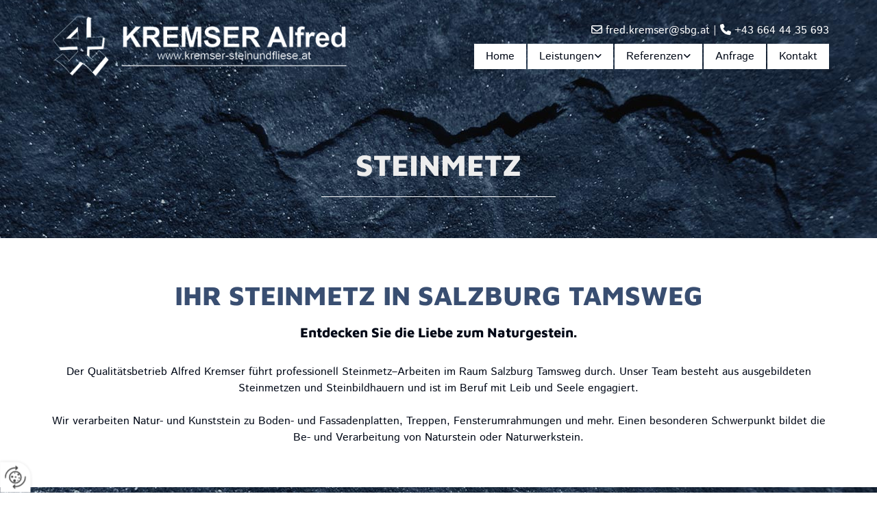

--- FILE ---
content_type: text/html; charset=UTF-8
request_url: https://www.kremser-steinundfliese.at/leistungen/steinmetz
body_size: 16936
content:
<!DOCTYPE html> <html lang="de" data-currency="USD" data-lang="de" data-countrycode="de_DE" data-rHash="db5569cb0ceea481c9c118d35dbc0a14" dir="auto"> <head> <meta charset="UTF-8"/> <title>Steinmetz Salzburg Tamsweg - Alfred Kremser</title><meta name="description" content="Kontaktieren Sie Alfred Kremser - Ihren Steinmetz in Salzburg Tamsweg mit Leib und Seele. Natur- und Kunststein, vielfältige Einsatzmöglichkeiten."><meta property="og:type" content="website"><meta property="og:title" content="Steinmetz Salzburg Tamsweg - Alfred Kremser"><meta property="og:url" content="https://www.kremser-steinundfliese.at/leistungen/steinmetz"><meta property="og:description" content="Kontaktieren Sie Alfred Kremser - Ihren Steinmetz in Salzburg Tamsweg mit Leib und Seele. Natur- und Kunststein, vielfältige Einsatzmöglichkeiten."><meta property="og:image" content="https://www.kremser-steinundfliese.at"><link rel='canonical' href='https://www.kremser-steinundfliese.at/leistungen/steinmetz'/><meta name="viewport" content="width=device-width, initial-scale=1"> <style>.row.rowvideobg .termly-blocked-content { display: none !important; } .module.video .termly-blocked-content { width: 100% !important; } </style> <script>function onTermlyLoaded() { Termly.on("consent", (data) => { setTimeout(() => { window._monoLoader.initLibs(); const u = Object.entries(Termly.getConsentState()).some(([k, v]) => k === "performance" && v === true); if (u) { let e = document.querySelectorAll("iframe.monovideobg"); e.forEach((e) => { let o = e.getAttribute("data-src") || e.src; e.src = o + "&autoplay=1&mute=1&volume=0"; e.style.display = "block"; e.style.opacity = "1"; }); } }, 100); }); }</script> <script type="text/javascript" src="https://app.termly.io/resource-blocker/92eb5f41-4612-4810-8507-8f0ccbcb37eb?autoBlock=on" onload="onTermlyLoaded()"></script> <link rel='shortcut icon' type='image/x-icon' href='/uploads/XNUfIqx1/favicon.ico'/><link rel="preload" href="https://css-fonts.eu.extra-cdn.com/css?family=Roboto:300,500&display=swap" as="style"><link href="https://css-fonts.eu.extra-cdn.com/css?family=Roboto:300,500&display=swap" rel="stylesheet"><link rel="preload" href="https://site-assets.cdnmns.com/108ab34d214b6bd35fa24bb0b75a9731/css/external-libs.css?1768836001521" as="style" fetchpriority="high"><link rel="stylesheet" href="https://site-assets.cdnmns.com/108ab34d214b6bd35fa24bb0b75a9731/css/external-libs.css?1768836001521"><style>article,aside,details,figcaption,figure,footer,header,hgroup,main,nav,section,summary{display:block}audio,canvas,video{display:inline-block}audio:not([controls]){display:none;height:0}[hidden]{display:none}html{font-size:100%;-ms-text-size-adjust:100%;-webkit-text-size-adjust:100%}html,button,input,select,textarea{font-family:inherit}body{margin:0}a:focus{outline-width:thin}a:active,a:hover{outline:0}h1{font-size:2em;margin:0.67em 0}h2{font-size:1.5em;margin:0.83em 0}h3{font-size:1.17em;margin:1em 0}h4{font-size:1em;margin:1.33em 0}h5{font-size:0.83em;margin:1.67em 0}h6{font-size:0.67em;margin:2.33em 0}abbr[title]{border-bottom:1px dotted}b,strong{font-weight:bold}blockquote{margin:1em 40px}dfn{font-style:italic}hr{-moz-box-sizing:content-box;box-sizing:content-box;height:0}mark{background:#ff0;color:#000}p,pre{margin:1em 0}code,kbd,pre,samp{font-family:monospace, serif;_font-family:'courier new', monospace;font-size:1em}pre{white-space:pre;white-space:pre-wrap;word-wrap:break-word}q{quotes:none}q:before,q:after{content:'';content:none}small{font-size:80%}sub,sup{font-size:75%;line-height:0;position:relative;vertical-align:baseline}sup{top:-0.5em}sub{bottom:-0.25em}dl,menu,ol,ul{margin:1em 0}dd{margin:0 0 0 40px}menu,ol,ul{padding:0 0 0 40px}nav ul,nav ol{list-style:none;list-style-image:none}img{-ms-interpolation-mode:bicubic}svg:not(:root){overflow:hidden}figure{margin:0}form{margin:0}fieldset{border:1px solid #c0c0c0;margin:0 2px;padding:0.35em 0.625em 0.75em}legend{border:0;padding:0;white-space:normal;*margin-left:-7px}button,input,select,textarea{font-size:100%;margin:0;vertical-align:baseline;*vertical-align:middle}button,input{line-height:normal}[type="submit"]{background-color:transparent}button,select{text-transform:none}button,html input[type="button"],input[type="reset"],input[type="submit"]{-webkit-appearance:button;cursor:pointer;*overflow:visible}button[disabled],html input[disabled]{cursor:default}input[type="checkbox"],input[type="radio"]{box-sizing:border-box;padding:0;*height:13px;*width:13px}input[type="search"]{-webkit-appearance:textfield;-moz-box-sizing:content-box;-webkit-box-sizing:content-box;box-sizing:content-box}input[type="search"]::-webkit-search-cancel-button,input[type="search"]::-webkit-search-decoration{-webkit-appearance:none}button::-moz-focus-inner,input::-moz-focus-inner{border:0;padding:0}textarea{overflow:auto;vertical-align:top}table{border-collapse:collapse;border-spacing:0}*,:before,:after{-webkit-box-sizing:border-box;-moz-box-sizing:border-box;box-sizing:border-box}@font-face{font-family:'FontAwesome';src:url("https://site-assets.cdnmns.com/108ab34d214b6bd35fa24bb0b75a9731/css/fonts/fa-brands-400.woff2") format("woff2"),url("https://site-assets.cdnmns.com/108ab34d214b6bd35fa24bb0b75a9731/css/fonts/fa-regular-400.woff2") format("woff2"),url("https://site-assets.cdnmns.com/108ab34d214b6bd35fa24bb0b75a9731/css/fonts/fa-solid-900.woff2") format("woff2"),url("https://site-assets.cdnmns.com/108ab34d214b6bd35fa24bb0b75a9731/css/fonts/fa-v4compatibility.woff2") format("woff2"),url("https://site-assets.cdnmns.com/108ab34d214b6bd35fa24bb0b75a9731/css/fonts/fa-brands-400.ttf") format("truetype"),url("https://site-assets.cdnmns.com/108ab34d214b6bd35fa24bb0b75a9731/css/fonts/fa-regular-400.ttf") format("truetype"),url("https://site-assets.cdnmns.com/108ab34d214b6bd35fa24bb0b75a9731/css/fonts/fa-solid-900.ttf") format("truetype"),url("https://site-assets.cdnmns.com/108ab34d214b6bd35fa24bb0b75a9731/css/fonts/fa-v4compatibility.ttf") format("truetype");font-weight:normal;font-style:normal;font-display:swap}@font-face{font-family:'FontAwesome';src:url("https://site-assets.cdnmns.com/108ab34d214b6bd35fa24bb0b75a9731/css/fonts/fa-brands-400.woff2") format("woff2"),url("https://site-assets.cdnmns.com/108ab34d214b6bd35fa24bb0b75a9731/css/fonts/fa-regular-400.woff2") format("woff2"),url("https://site-assets.cdnmns.com/108ab34d214b6bd35fa24bb0b75a9731/css/fonts/fa-solid-900.woff2") format("woff2"),url("https://site-assets.cdnmns.com/108ab34d214b6bd35fa24bb0b75a9731/css/fonts/fa-v4compatibility.woff2") format("woff2"),url("https://site-assets.cdnmns.com/108ab34d214b6bd35fa24bb0b75a9731/css/fonts/fa-brands-400.ttf") format("truetype"),url("https://site-assets.cdnmns.com/108ab34d214b6bd35fa24bb0b75a9731/css/fonts/fa-regular-400.ttf") format("truetype"),url("https://site-assets.cdnmns.com/108ab34d214b6bd35fa24bb0b75a9731/css/fonts/fa-solid-900.ttf") format("truetype"),url("https://site-assets.cdnmns.com/108ab34d214b6bd35fa24bb0b75a9731/css/fonts/fa-v4compatibility.ttf") format("truetype");font-weight:normal;font-style:normal;font-display:swap}header[data-underheaderrow]{position:absolute;left:0;right:0;z-index:5}header.headerFixed{position:fixed;top:0;z-index:5}header#shrunkImage{max-width:100%}header#shrunkImage>div.row{padding-top:8px;padding-bottom:8px}header.shrinking img,header.shrinking>div.row{transition:all 0.3s ease}.row{position:relative;width:100%}.row[data-attr-hide]{display:none}.rowGroup{width:100%;white-space:nowrap;overflow:hidden;display:-ms-flexbox;display:-webkit-flex;display:flex}.rowGroup.rowGroupFixed{width:1170px;margin:0 auto}.rowGroup.rowGroupFixed .row .container-fixed{width:100%}.rowGroup .row{vertical-align:top;white-space:normal;min-width:100%;min-height:100%}.rowGroup .row:last-child{margin-right:0}.no-flexbox .rowGroup .row{display:inline-block}.container{display:-ms-flexbox;display:-webkit-flex;display:flex;-webkit-flex-direction:row;-moz-flex-direction:row;-ms-flex-direction:row;flex-direction:row;-webkit-flex-wrap:wrap;-moz-flex-wrap:wrap;-ms-flex-wrap:wrap;flex-wrap:wrap}.no-flexbox .container{display:block}.no-flexbox .container:before,.no-flexbox .container:after{display:table;content:" "}.no-flexbox .container:after{clear:both}.container-fluid{width:100%}.container-fixed{width:100%}@media only screen and (min-width: 1200px){.container-fixed{max-width:1170px;margin:0 auto}.rowGroup.fullScreenRow .row{min-height:100vh;display:flex}.rowGroup.fullScreenRow.verticalAlignRowTop .row{align-items:flex-start}.rowGroup.fullScreenRow.verticalAlignRowCenter .row{align-items:center}.rowGroup.fullScreenRow.verticalAlignRowBottom .row{align-items:flex-end}.rowGroup .row{height:auto}.row.fullScreenRow{min-height:100vh;display:flex}.row.fullScreenRow.verticalAlignRowTop{align-items:flex-start !important}.row.fullScreenRow.verticalAlignRowCenter{align-items:center !important}.row.fullScreenRow.verticalAlignRowBottom{align-items:flex-end !important}}.container-fixed .container{width:100%}body .designRow{padding:0;margin:0;background-color:transparent}body .designRow>.container>.col{padding:0;margin:0}body.engagementPreviewBody{background-color:#EAEAEA}body.engagementPreviewBody .designRow{display:none}.col{position:relative;padding-left:15px;padding-right:15px}.no-flexbox .col{float:left;display:block}.col:after{content:"";visibility:hidden;display:block;height:0;clear:both}.col.flexCol{display:-ms-flexbox;display:flex;-webkit-flex-direction:column;-moz-flex-direction:column;-ms-flex-direction:column;flex-direction:column}[data-hideheader] header{margin-top:-99999px;position:absolute}[data-hidefooter] footer{margin-top:-99999px;position:absolute}.col-sm-12{width:100%}.col-sm-11{width:91.66667%}.col-sm-10{width:83.33333%}.col-sm-9{width:75%}.col-sm-8{width:66.66667%}.col-sm-7{width:58.33333%}.col-sm-6{width:50%}.col-sm-5{width:41.66667%}.col-sm-4{width:33.33333%}.col-sm-3{width:25%}.col-sm-2{width:16.66667%}.col-sm-1{width:8.33333%}@media only screen and (min-width: 768px){.col-md-12{width:100%}.col-md-11{width:91.66667%}.col-md-10{width:83.33333%}.col-md-9{width:75%}.col-md-8{width:66.66667%}.col-md-7{width:58.33333%}.col-md-6{width:50%}.col-md-5{width:41.66667%}.col-md-4{width:33.33333%}.col-md-3{width:25%}.col-md-2{width:16.66667%}.col-md-1{width:8.33333%}}@media only screen and (min-width: 1200px){.col-lg-12{width:100%}.col-lg-11{width:91.66667%}.col-lg-10{width:83.33333%}.col-lg-9{width:75%}.col-lg-8{width:66.66667%}.col-lg-7{width:58.33333%}.col-lg-6{width:50%}.col-lg-5{width:41.66667%}.col-lg-4{width:33.33333%}.col-lg-3{width:25%}.col-lg-2{width:16.66667%}.col-lg-1{width:8.33333%}}.clear:after,.clear:before{display:table;content:'';flex-basis:0;order:1}.clear:after{clear:both}.lt-ie8 .clear{zoom:1}.hide-overflow{overflow:hidden}.hide-visibility{opacity:0;visibility:hidden}.hidden{display:none !important}.hiddenBG{background-image:none !important}@media only screen and (min-width: 0px) and (max-width: 767px){.hidden-sm{display:none !important}}@media only screen and (min-width: 768px) and (max-width: 1199px){.hidden-md{display:none !important}}@media only screen and (min-width: 1200px){.hidden-lg{display:none !important}}.text-left{text-align:left}.text-center{text-align:center}.text-right{text-align:right}.margin-bottom{margin-bottom:20px}.no-lat-padding{padding-left:0px;padding-right:0px}.no-left-padding{padding-left:0px}.no-right-padding{padding-right:0px}nav .closeBtn{color:#FFF}nav a{display:block}nav a:focus,nav a:focus+.dropIco{position:relative;z-index:1}nav .dropIco{border:none;background:transparent;top:0}nav .dropIco:hover{cursor:pointer}nav .navIcon{vertical-align:middle}@media only screen and (min-width: 768px){nav:before{color:#FFF;font-size:40px;line-height:1em}[data-enablefocusindication] nav:not(.opened-menu) ul li.hasChildren{display:inline-flex}[data-enablefocusindication] nav:not(.opened-menu) ul li.hasChildren ul[id^="navUl"]{overflow:visible}[data-enablefocusindication] nav:not(.opened-menu) ul li.hasChildren ul li.hasChildren{display:block}[data-enablefocusindication] nav:not(.opened-menu) ul li a.dropIco{margin:0 !important;padding:0 !important}nav ul{margin:0;padding:0;position:relative}[data-enablefocusindication] nav ul:not(.navContainer) li.showChildren a.dropIco{position:absolute;top:50%;left:calc(100% - $caretSize)}[data-enablefocusindication] nav ul:not(.navContainer) li.showChildren>ul{opacity:1;transition:0.5s ease-in-out;max-height:1500px}[data-enablefocusindication] nav ul li a.dropIco{background-color:transparent !important;position:absolute;display:inline-block;min-width:10px;height:100%}[data-enablefocusindication] nav ul li a.dropIco:after{display:none}[data-enablefocusindication] nav ul li.hasChildren>ul>li.hasChildren a.dropIco{position:absolute;display:inline-block;top:calc(50% - 5px);right:10px;left:unset;width:10px;height:10px}[data-enablefocusindication] nav ul li.hasChildren>ul>li.hasChildren a.dropIco:after{content:"";font-family:"FontAwesome"}nav ul li{list-style:none;display:inline-block;text-align:left;position:relative}nav ul li a{display:inline-block}nav ul li a:after{content:"";font-family:"FontAwesome";font-size:0.8em;line-height:0.8em;width:10px}nav ul li a:only-child:after{display:none}nav ul li a.dropIco{display:none}nav ul li:hover>ul,nav ul li.hover>ul{display:block;opacity:1;visibility:visible}nav ul>li:focus{z-index:999}nav ul .closeBtn{display:none}nav>ul ul{display:block;opacity:0;visibility:hidden;position:absolute;left:auto;top:100%;margin-top:0;z-index:5;width:auto}nav>ul ul.left{right:100%;left:unset}nav>ul ul.firstSubmenuLeft{right:0}footer nav>ul ul{top:auto;bottom:100%}nav>ul ul .naviLeft li{text-align:end}nav>ul ul li{float:none;display:block;margin-left:0;min-width:220px;position:relative}nav>ul ul li a:after{content:"";position:absolute;right:10px;top:50%;-webkit-transform:translate(0, -50%);-moz-transform:translate(0, -50%);-o-transform:translate(0, -50%);-ms-transform:translate(0, -50%);transform:translate(0, -50%)}nav>ul ul li a.naviLeft+.dropIco{left:10px !important}nav>ul ul li a.naviLeft:after{content:"";position:absolute;left:10px;right:unset;top:50%;-webkit-transform:translate(0, -50%);-moz-transform:translate(0, -50%);-o-transform:translate(0, -50%);-ms-transform:translate(0, -50%);transform:translate(0, -50%)}nav>ul ul a{white-space:normal;display:block}nav>ul ul ul{left:100%;top:0px}}@media (min-width: 768px) and (max-width: 1199px){nav[data-settings*="verticalNav-md=true"]:before{cursor:pointer;content:"";font-family:"FontAwesome"}nav[data-settings*="verticalNav-md=true"] ul{margin:0;padding:0;visibility:visible}nav[data-settings*="verticalNav-md=true"] ul li{text-align:left !important;position:relative;display:block;width:100%}nav[data-settings*="verticalNav-md=true"] ul li.hasChildren>ul>li.hasChildren a.dropIco{height:unset}nav[data-settings*="verticalNav-md=true"] ul li.hasChildren a.dropIco{position:absolute;display:inline-block;margin-top:0 !important;margin-bottom:0 !important;right:0;height:unset}nav[data-settings*="verticalNav-md=true"] ul li.hasChildren a.dropIco:before{content:"";font-family:"FontAwesome"}nav[data-settings*="verticalNav-md=true"] ul li.hasChildren a.dropIco:after{content:'' !important;display:block;position:absolute;margin:0;width:40px;height:40px;top:50%;left:50%;background:transparent;-webkit-transform:translate(-50%, -50%);-moz-transform:translate(-50%, -50%);-o-transform:translate(-50%, -50%);-ms-transform:translate(-50%, -50%);transform:translate(-50%, -50%);z-index:2}nav[data-settings*="verticalNav-md=true"] ul li.hasChildren.showChildren>.dropIco:before{content:""}nav[data-settings*="verticalNav-md=true"] ul li.hasChildren>ul>li.hasChildren a.dropIco{right:1em;top:0 !important;left:unset !important}nav[data-settings*="verticalNav-md=true"] ul a{text-decoration:none;display:block;line-height:1}nav[data-settings*="verticalNav-md=true"] ul a:after{display:none}nav[data-settings*="verticalNav-md=true"] ul a.dropIco[aria-expanded=true] ~ ul{overflow:visible}nav[data-settings*="verticalNav-md=true"] ul a:focus,nav[data-settings*="verticalNav-md=true"] ul a:focus ~ .dropIco{z-index:6}nav[data-settings*="verticalNav-md=true"]>ul{position:fixed;top:0;right:100%;width:20%;height:100%;z-index:99999;background:rgba(0,0,0,0.9);padding-top:50px;overflow-y:scroll}nav[data-settings*="verticalNav-md=true"]>ul ul{max-height:0;margin-left:10px;transition:0.5s cubic-bezier(0, 1, 0.5, 1);overflow:hidden;display:block;position:relative;top:auto;left:auto;right:unset}nav[data-settings*="verticalNav-md=true"]>ul .hasChildren.showChildren>ul{opacity:1;transition:0.5s ease-in-out;max-height:1500px}nav[data-settings*="verticalNav-md=true"]>ul .closeBtn{position:absolute;top:10px;right:10px;font-size:2em;display:inline;width:auto;padding:0.2em}nav[data-settings*="verticalNav-md=true"]>ul .closeBtn:before{content:"×";font-family:"FontAwesome"}nav[data-settings*="verticalNav-md=true"][data-settings*="direction=right"]>ul{right:auto;left:100%}nav[data-settings*="verticalNav-md=true"]>ul{width:50%}}@media (min-width: 1200px){nav[data-settings*="verticalNav-lg=true"]:before{cursor:pointer;content:"";font-family:"FontAwesome"}nav[data-settings*="verticalNav-lg=true"] ul{margin:0;padding:0;visibility:visible}nav[data-settings*="verticalNav-lg=true"] ul li{text-align:left !important;position:relative;display:block;width:100%}nav[data-settings*="verticalNav-lg=true"] ul li.hasChildren>ul>li.hasChildren a.dropIco{height:unset}nav[data-settings*="verticalNav-lg=true"] ul li.hasChildren a.dropIco{position:absolute;display:inline-block;margin-top:0 !important;margin-bottom:0 !important;right:0;height:unset}nav[data-settings*="verticalNav-lg=true"] ul li.hasChildren a.dropIco:before{content:"";font-family:"FontAwesome"}nav[data-settings*="verticalNav-lg=true"] ul li.hasChildren a.dropIco:after{content:'' !important;display:block;position:absolute;margin:0;width:40px;height:40px;top:50%;left:50%;background:transparent;-webkit-transform:translate(-50%, -50%);-moz-transform:translate(-50%, -50%);-o-transform:translate(-50%, -50%);-ms-transform:translate(-50%, -50%);transform:translate(-50%, -50%);z-index:2}nav[data-settings*="verticalNav-lg=true"] ul li.hasChildren.showChildren>.dropIco:before{content:""}nav[data-settings*="verticalNav-lg=true"] ul li.hasChildren>ul>li.hasChildren a.dropIco{right:1em;top:0 !important;left:unset !important}nav[data-settings*="verticalNav-lg=true"] ul a{text-decoration:none;display:block;line-height:1}nav[data-settings*="verticalNav-lg=true"] ul a:after{display:none}nav[data-settings*="verticalNav-lg=true"] ul a.dropIco[aria-expanded=true] ~ ul{overflow:visible}nav[data-settings*="verticalNav-lg=true"] ul a:focus,nav[data-settings*="verticalNav-lg=true"] ul a:focus ~ .dropIco{z-index:6}nav[data-settings*="verticalNav-lg=true"]>ul{position:fixed;top:0;right:100%;width:20%;height:100%;z-index:99999;background:rgba(0,0,0,0.9);padding-top:50px;overflow-y:scroll}nav[data-settings*="verticalNav-lg=true"]>ul ul{max-height:0;margin-left:10px;transition:0.5s cubic-bezier(0, 1, 0.5, 1);overflow:hidden;display:block;position:relative;top:auto;left:auto;right:unset}nav[data-settings*="verticalNav-lg=true"]>ul .hasChildren.showChildren>ul{opacity:1;transition:0.5s ease-in-out;max-height:1500px}nav[data-settings*="verticalNav-lg=true"]>ul .closeBtn{position:absolute;top:10px;right:10px;font-size:2em;display:inline;width:auto;padding:0.2em}nav[data-settings*="verticalNav-lg=true"]>ul .closeBtn:before{content:"×";font-family:"FontAwesome"}nav[data-settings*="verticalNav-lg=true"][data-settings*="direction=right"]>ul{right:auto;left:100%}}nav[data-settings*="vertical=true"]:before{cursor:pointer;content:"";font-family:"FontAwesome"}nav[data-settings*="vertical=true"] ul{margin:0;padding:0;visibility:visible}nav[data-settings*="vertical=true"] ul li{text-align:left !important;position:relative;display:block;width:100%}nav[data-settings*="vertical=true"] ul li.hasChildren>ul>li.hasChildren a.dropIco{height:unset}nav[data-settings*="vertical=true"] ul li.hasChildren a.dropIco{position:absolute;display:inline-block;margin-top:0 !important;margin-bottom:0 !important;right:0;height:unset}nav[data-settings*="vertical=true"] ul li.hasChildren a.dropIco:before{content:"";font-family:"FontAwesome"}nav[data-settings*="vertical=true"] ul li.hasChildren a.dropIco:after{content:'' !important;display:block;position:absolute;margin:0;width:40px;height:40px;top:50%;left:50%;background:transparent;-webkit-transform:translate(-50%, -50%);-moz-transform:translate(-50%, -50%);-o-transform:translate(-50%, -50%);-ms-transform:translate(-50%, -50%);transform:translate(-50%, -50%);z-index:2}nav[data-settings*="vertical=true"] ul li.hasChildren.showChildren>.dropIco:before{content:""}nav[data-settings*="vertical=true"] ul li.hasChildren>ul>li.hasChildren a.dropIco{right:1em;top:0 !important;left:unset !important}nav[data-settings*="vertical=true"] ul a{text-decoration:none;display:block;line-height:1}nav[data-settings*="vertical=true"] ul a:after{display:none}nav[data-settings*="vertical=true"] ul a.dropIco[aria-expanded=true] ~ ul{overflow:visible}nav[data-settings*="vertical=true"] ul a:focus,nav[data-settings*="vertical=true"] ul a:focus ~ .dropIco{z-index:6}nav[data-settings*="vertical=true"]>ul{position:fixed;top:0;right:100%;width:20%;height:100%;z-index:99999;background:rgba(0,0,0,0.9);padding-top:50px;overflow-y:scroll}nav[data-settings*="vertical=true"]>ul ul{max-height:0;margin-left:10px;transition:0.5s cubic-bezier(0, 1, 0.5, 1);overflow:hidden;display:block;position:relative;top:auto;left:auto;right:unset}nav[data-settings*="vertical=true"]>ul .hasChildren.showChildren>ul{opacity:1;transition:0.5s ease-in-out;max-height:1500px}nav[data-settings*="vertical=true"]>ul .closeBtn{position:absolute;top:10px;right:10px;font-size:2em;display:inline;width:auto;padding:0.2em}nav[data-settings*="vertical=true"]>ul .closeBtn:before{content:"×";font-family:"FontAwesome"}nav[data-settings*="vertical=true"][data-settings*="direction=right"]>ul{right:auto;left:100%}@media only screen and (max-width: 767px){nav:not(.horizontal-menu--mobile):before,nav[data-settings*="vertical=true"]:not(.horizontal-menu--mobile):before{content:"";cursor:pointer;font-family:"FontAwesome";padding:10px;line-height:1em}nav:not(.horizontal-menu--mobile) ul,nav[data-settings*="vertical=true"]:not(.horizontal-menu--mobile) ul{margin:0;padding:0}nav:not(.horizontal-menu--mobile) ul li,nav[data-settings*="vertical=true"]:not(.horizontal-menu--mobile) ul li{text-align:left !important;position:relative}nav:not(.horizontal-menu--mobile) ul li.hasChildren .dropIco,nav[data-settings*="vertical=true"]:not(.horizontal-menu--mobile) ul li.hasChildren .dropIco{position:absolute;right:1em;padding-left:15px;padding-right:15px;margin-top:0 !important;margin-bottom:0 !important}nav:not(.horizontal-menu--mobile) ul li.hasChildren .dropIco:before,nav[data-settings*="vertical=true"]:not(.horizontal-menu--mobile) ul li.hasChildren .dropIco:before{content:"";font-family:"FontAwesome"}nav:not(.horizontal-menu--mobile) ul li.hasChildren .dropIco:after,nav[data-settings*="vertical=true"]:not(.horizontal-menu--mobile) ul li.hasChildren .dropIco:after{display:none}nav:not(.horizontal-menu--mobile) ul li.hasChildren.showChildren>.dropIco:before,nav[data-settings*="vertical=true"]:not(.horizontal-menu--mobile) ul li.hasChildren.showChildren>.dropIco:before{content:""}nav:not(.horizontal-menu--mobile) ul li.active>a,nav[data-settings*="vertical=true"]:not(.horizontal-menu--mobile) ul li.active>a{font-weight:600}nav:not(.horizontal-menu--mobile) ul a,nav[data-settings*="vertical=true"]:not(.horizontal-menu--mobile) ul a{text-decoration:none;line-height:1}nav:not(.horizontal-menu--mobile) ul a.dropIco[aria-expanded=true] ~ ul,nav[data-settings*="vertical=true"]:not(.horizontal-menu--mobile) ul a.dropIco[aria-expanded=true] ~ ul{overflow:visible}nav:not(.horizontal-menu--mobile) ul a:focus,nav:not(.horizontal-menu--mobile) ul a:focus ~ .dropIco,nav[data-settings*="vertical=true"]:not(.horizontal-menu--mobile) ul a:focus,nav[data-settings*="vertical=true"]:not(.horizontal-menu--mobile) ul a:focus ~ .dropIco{z-index:6}nav:not(.horizontal-menu--mobile)>ul,nav[data-settings*="vertical=true"]:not(.horizontal-menu--mobile)>ul{position:fixed;right:100%;top:0;width:100%;height:100%;z-index:99999;background:rgba(0,0,0,0.9);padding:50px 0 0 20px;overflow-y:scroll}nav:not(.horizontal-menu--mobile)>ul ul,nav[data-settings*="vertical=true"]:not(.horizontal-menu--mobile)>ul ul{max-height:0;margin-left:10px;transition:0.5s cubic-bezier(0, 1, 0.5, 1);overflow:hidden}nav:not(.horizontal-menu--mobile)>ul ul li a,nav[data-settings*="vertical=true"]:not(.horizontal-menu--mobile)>ul ul li a{line-height:1}nav:not(.horizontal-menu--mobile)>ul .hasChildren.showChildren>ul,nav[data-settings*="vertical=true"]:not(.horizontal-menu--mobile)>ul .hasChildren.showChildren>ul{opacity:1;transition:0.5s ease-in-out;max-height:1500px}nav:not(.horizontal-menu--mobile)>ul .closeBtn,nav[data-settings*="vertical=true"]:not(.horizontal-menu--mobile)>ul .closeBtn{position:absolute;top:19px;right:21px;font-size:2em;display:inline;z-index:1;padding:0.2em}nav:not(.horizontal-menu--mobile)>ul .closeBtn:before,nav[data-settings*="vertical=true"]:not(.horizontal-menu--mobile)>ul .closeBtn:before{content:"×";font-family:"FontAwesome"}nav:not(.horizontal-menu--mobile)[data-settings*="direction=right"]>ul,nav[data-settings*="vertical=true"]:not(.horizontal-menu--mobile)[data-settings*="direction=right"]>ul{left:100%;right:auto}}.locale ul{margin:0;padding:0;display:inline-block;white-space:nowrap;position:relative;z-index:2}.locale ul a{text-decoration:none}.locale ul li{display:none;list-style:none;position:absolute;width:100%}.locale ul li a:before{content:"";font-family:"FontAwesome";font-size:0.8em;margin-right:5px;display:none;vertical-align:bottom}.locale ul li.active{display:block;position:static}.locale ul li.active a:before{display:inline-block}.locale ul li.active:only-child a:before{display:none}.locale ul:hover{z-index:11}.locale ul:hover li{display:block}.locale .locale_touch li:not(.active){display:block}body.noScroll{overflow:hidden;position:fixed}body.safariNoScroll{overflow:hidden}.form input[type="checkbox"]+label{display:inline-block;margin-left:10px;cursor:pointer}.form input[type="checkbox"]+label:before{display:inline-block;vertical-align:middle;left:0;width:1.8em;height:1.8em;font-family:'FontAwesome';font-size:0.8em;text-align:center;line-height:1.7em;margin-right:0.5em;content:'';color:#333;background:#FFF;border:1px solid #ccc;letter-spacing:normal;font-style:normal}.form input[type="checkbox"]:focus+label:before{-webkit-box-shadow:box-shadow(0 0 1px 0.01em #3b99fc);-moz-box-shadow:box-shadow(0 0 1px 0.01em #3b99fc);box-shadow:box-shadow(0 0 1px 0.01em #3b99fc)}.form input[type="checkbox"]:checked+label:before{content:'\f00c'}.image{max-width:100%;height:auto}.row.brandfooter .col{display:block}.row.brandfooter .brandLogoContainer{text-align:right}.row.brandfooter .brandLogoContainer .footerlogo{vertical-align:middle}.row.brandfooter .brandLogoContainer .brandText{display:inline-block;vertical-align:middle}.row.brandfooter .brandTextAlternativeContainer{display:flex;align-items:center;padding-top:6px}.row.brandfooter .brandTextAlternativeContainer a{color:inherit !important}.row.brandfooter .brandTextContainer{width:inherit}.row.brandfooter .brandTextContainer .footerText{color:black}.row.brandfooter .logoOpacity{opacity:66%;width:100px}@media only screen and (max-width: 768px){.row.brandfooter .brandLogoContainer,.row.brandfooter .brandTextContainer{text-align:center}}.row.brandfooter.noPadding{height:40px;display:table;padding:0}.row.brandfooter.noPadding img,.row.brandfooter.noPadding span{display:table-cell;vertical-align:middle}.row.brandfooter.noPadding img.brandingText,.row.brandfooter.noPadding span.brandingText{padding-left:5px}.row.brandfooter .brandedInnerRow{padding:0}.row.brandfooter .brandedTopColumn{margin-bottom:25px}.row.brandheader{z-index:1;box-shadow:0px 0px 5px rgba(0,0,0,0.1)}.row.brandheader .col{display:block;padding-bottom:0}.row.brandheader.noPadding{height:56px;display:flex;justify-content:center;align-items:center;padding:0}.row.brandheader.noPadding .wrapper{display:flex;justify-content:center;align-items:center}.row.brandheader.noPadding .wrapper .brandingLogo{margin-right:24px;padding-right:24px;border-right:1px solid #ECEDEE}.row.brandheader.noPadding .wrapper .brandingLogo img{height:32px}.row.brandheader.noPadding .wrapper .brandingLink{font-size:13px}@media only screen and (max-width: 375px){.row.brandheader .col{display:flex;justify-content:center;align-items:center;padding-bottom:0}.row.brandheader.noPadding{height:100px}.row.brandheader.noPadding .wrapper{flex-wrap:wrap;padding:0 10px 7px 10px}.row.brandheader.noPadding .wrapper .brandingLogo{border-right:none;margin-right:0;padding-right:5px;padding-left:5px}}@media only screen and (min-width: 376px) and (max-width: 426px){.row.brandheader .col{display:flex;justify-content:center;align-items:center;padding-bottom:0}.row.brandheader.noPadding{height:88px}.row.brandheader.noPadding .wrapper{flex-wrap:wrap;padding:0 30px 7px 30px}.row.brandheader.noPadding .wrapper .brandingLogo{border-right:none;margin-right:0;padding-right:5px;padding-left:5px}}@media only screen and (min-width: 427px) and (max-width: 1024px){.row.brandheader .col{display:flex;justify-content:center;align-items:center;padding-bottom:0}.row.brandheader.noPadding .wrapper{flex-wrap:wrap}}.infobar-wrapper{position:fixed;top:0;left:0;display:block;z-index:20;width:100vw;padding:32px;background:rgba(27,27,27,0.95);font-size:13px}.infobar-wrapper .infobar{font-family:'Roboto';width:100vw;text-align:left;display:flex;flex-direction:column;justify-content:center;height:100%}.infobar-wrapper .infobar a{color:#fff}.infobar-wrapper .infobar p{color:#fff;text-align:left;line-height:18px}.infobar-wrapper .infobar .cookie-row{width:calc(100% - 64px);padding:0}.infobar-wrapper .infobar .cookie-row.cookie-row-text{overflow:auto}.infobar-wrapper .infobar h1.cookie-headline,.infobar-wrapper .infobar h4.cookie-headline{color:#fff;font-size:18px;font-weight:500;margin-bottom:8px}.infobar-wrapper .infobar h1.cookie-headline.push-top,.infobar-wrapper .infobar h4.cookie-headline.push-top{margin-top:24px}.infobar-wrapper .infobar p.cookie-description{text-align:left;line-height:1.36;font-size:14px;font-weight:300;max-width:1040px;width:100%;margin-bottom:16px}.infobar-wrapper .infobar p.cookie-readmore{font-size:14px;text-align:left;padding-bottom:12px}.infobar-wrapper .infobar .cookie-checkboxes{width:50%;min-height:47px;padding:16px 0;float:left}.infobar-wrapper .infobar .cookie-checkboxes label{color:#fff;font-size:16px;font-weight:300;margin-right:16px}.infobar-wrapper .infobar .cookie-checkboxes label input{margin-right:8px}.infobar-wrapper .infobar .cookie-buttons{font-weight:500;width:50%;min-height:47px;float:left;text-align:right}.infobar-wrapper .infobar .cookie-buttons a{cursor:pointer}.infobar-wrapper[data-settings*="bottom"]{bottom:0;top:inherit}@media only screen and (max-width: 1199px){.infobar-wrapper .infobar{width:100%}}.infobar-wrapper .infobar-close{position:absolute;top:15px;right:20px;font-size:25px;color:#FFF}.infobar-wrapper a#revoke-consent{font-size:13px;padding:13px 24px;border:1px solid #fff;background:#fff;color:#181818;-webkit-border-radius:3px;-moz-border-radius:3px;-o-border-radius:3px;border-radius:3px}.infobar-wrapper a#infobar-acceptCookiesBtn{display:inline-block;font-size:13px;padding:13px 24px;border:1px solid #fff;background:#fff;color:#181818;-webkit-border-radius:3px;-moz-border-radius:3px;-o-border-radius:3px;border-radius:3px}.infobar-wrapper a#infobar-acceptSelectedCookiesBtn{display:inline-block;font-size:13px;padding:13px 24px;border:1px solid #fff;margin-right:16px;-webkit-border-radius:3px;-moz-border-radius:3px;-o-border-radius:3px;border-radius:3px}.infobar-wrapper a#infobar-donottrack{font-size:13px;padding:13px 24px;border:1px solid #fff;background:#fff;color:#181818;margin-left:18px;float:right;-webkit-border-radius:3px;-moz-border-radius:3px;-o-border-radius:3px;border-radius:3px}@media only screen and (max-width: 992px){.infobar-wrapper{height:100%;overflow:scroll}.infobar-wrapper .infobar .cookie-row{width:100%}.infobar-wrapper .infobar .cookie-checkboxes{float:none;width:100%}.infobar-wrapper .infobar .cookie-checkboxes label{display:block}.infobar-wrapper .infobar .cookie-checkboxes label:first-of-type{margin-bottom:16px}.infobar-wrapper .infobar .cookie-buttons{float:none;width:100%;text-align:left}}.optout-button{position:fixed;bottom:0px;left:2%;z-index:5;width:100px;height:50px;background-color:rgba(163,163,163,0.4);color:white}.rowGroup .row.normalizeSize,.imagelist .slide.normalizeSize,.gallery .slide.normalizeSize,.catalog .slide.normalizeSize,.blog .slide.normalizeSize{opacity:0;padding-left:0;padding-right:0;min-width:0;max-width:0;max-height:0;border:0}@media only screen and (max-width: 768px){.rowGroup .row.normalizeSize,.imagelist .slide.normalizeSize,.gallery .slide.normalizeSize,.catalog .slide.normalizeSize,.blog .slide.normalizeSize{padding-left:0;padding-right:0;min-width:0;max-width:0;border:0}}.osmap .osmap-container,.osmap .map-container{z-index:0}.singleProduct .shopQuantity{float:left;display:inline-block;padding:5px 0}.singleProduct .shopQuantity .description{margin-right:5px}.singleProduct .shopQuantity .decreaseQuantity,.singleProduct .shopQuantity .increaseQuantity{cursor:pointer;width:20px;padding:0 10px;-moz-user-select:-moz-none;-khtml-user-select:none;-webkit-user-select:none;user-select:none}.singleProduct .shopQuantity .decreaseQuantity.outOfStock,.singleProduct .shopQuantity .increaseQuantity.outOfStock{color:#333333;cursor:auto}.singleProduct .shopQuantity .quantity{width:40px;display:inline-block;text-align:center}.cart .prodDetails>span{overflow:visible}.cart .prodDetails .prodQuant,.cart .prodDetails .prodQuantity,.cart .prodDetails .prodPrice{display:inline-block}.cart .prodDetails .prodQuant{padding-right:10px}.cart .prodDetails input.prodQuantity{width:20px;text-align:center;border-radius:3px}.cart .prodDetails .prodPrice{float:right;line-height:2.2em}.cart .prodRemove{padding-top:1em}.checkout .products .product-row .qty{width:auto} </style><!--[if IE 8]><link rel="stylesheet" href="https://site-assets.cdnmns.com/108ab34d214b6bd35fa24bb0b75a9731/css/grids.css?1768836001521"><!endif]--><style>.h-captcha{display:table;margin-bottom:10px}.hcaptcha-badge{background-color:#fafafa;z-index:2;width:280px;border-radius:4px;border:1px solid #b2bdcc;position:fixed;bottom:70px}.hcaptcha-badge.hide{visibility:hidden}.hcaptcha-badge.bottomleft{left:-210px;display:flex;flex-direction:row-reverse}.hcaptcha-badge.bottomleft .hcaptcha-badge-logo-wrapper{padding:5px 10px 0px 10px;display:flex;align-items:center;flex-direction:column}.hcaptcha-badge.bottomleft .hcaptcha-badge-logo-wrapper .hcaptcha-badge-logo{width:50px;height:50px;background-image:url("https://site-assets.cdnmns.com/108ab34d214b6bd35fa24bb0b75a9731/css/img/hcaptcha-badge.svg");background-size:cover}.hcaptcha-badge.bottomleft .hcaptcha-badge-logo-wrapper .hcaptcha-badge-text{font-size:10px;font-weight:600}.hcaptcha-badge.bottomleft .hcaptcha-badge-legal{display:block;margin:auto;line-height:18px;font-size:10px;min-width:200px}.hcaptcha-badge.bottomleft:hover{left:2px;cursor:pointer}.hcaptcha-badge.bottomright{right:-210px;display:flex}.hcaptcha-badge.bottomright .hcaptcha-badge-logo-wrapper{padding:5px 10px 0px 10px;display:flex;align-items:center;flex-direction:column}.hcaptcha-badge.bottomright .hcaptcha-badge-logo-wrapper .hcaptcha-badge-logo{width:50px;height:50px;background-image:url("https://site-assets.cdnmns.com/108ab34d214b6bd35fa24bb0b75a9731/css/img/hcaptcha-badge.svg");background-size:cover}.hcaptcha-badge.bottomright .hcaptcha-badge-logo-wrapper .hcaptcha-badge-text{font-size:10px;font-weight:600}.hcaptcha-badge.bottomright .hcaptcha-badge-legal{display:block;margin:auto;line-height:18px;font-size:10px;min-width:200px}.hcaptcha-badge.bottomright:hover{right:2px;cursor:pointer}.hcaptcha-badge:after{content:'';display:block;width:65px;height:73.6px;background-image:url("https://site-assets.cdnmns.com/108ab34d214b6bd35fa24bb0b75a9731/css/img/hcaptcha-badge-tool.png");background-size:cover} </style><!--[if IE 8]><link rel="stylesheet" href="https://site-assets.cdnmns.com/108ab34d214b6bd35fa24bb0b75a9731/css/hcaptcha.css?1768836001521"><![endif]--><style id='style_site'>.headline { font-size:39px; line-height:1.2em; letter-spacing:0em; margin-bottom:20px; font-family:Maven Pro; text-transform:uppercase; font-weight:800; color:rgb(57, 78, 113);} .headline a:hover { text-decoration:underline;} nav { text-align:right;} nav> ul li> a { color:rgb(2, 9, 23);} nav:before { font-size:30px; color:rgb(2, 9, 23);} nav> ul> li> ul a { font-size:14px;} nav> ul li> a:hover { color:rgb(255, 255, 255);} nav> ul li a { padding-top:9px; padding-right:17px; padding-bottom:9px; padding-left:17px; margin-top:0px; margin-right:0px; margin-left:2px; background-color:rgb(255, 255, 255);} nav> ul> li> ul li a { background-color:rgb(237, 237, 237); border-color:rgb(255, 255, 255); margin-bottom:0px; border-bottom-width:0px; padding-left:10px; padding-right:10px; padding-top:10px; padding-bottom:10px; margin-left:20px;} nav.opened-menu> ul { background-color:rgb(255, 255, 255);} nav> ul .closeBtn { color:rgb(140, 140, 140);} nav> ul li a:hover { background-color:rgb(57, 78, 113);} nav> ul li.active> a { background-color:rgb(57, 78, 113); color:rgb(255, 255, 255);} .subtitle { font-size:25px; line-height:1.2em; letter-spacing:0em; margin-bottom:15px; font-family:Maven Pro; text-transform:uppercase; font-weight:800;} .preamble { font-size:20px; line-height:1.5em; letter-spacing:0em; margin-bottom:5px; font-family:Maven Pro; text-transform:uppercase; font-weight:800;} .bodytext { line-height:1.50em; margin-bottom:5px; font-size:16px;} .bodytext a { font-weight:800;} .smalltext { line-height:1.2em; letter-spacing:0em; font-size:11px; margin-bottom:5px;} body { color:rgb(2, 9, 23); font-size:16px; font-family:Istok Web; line-height:1.2em; font-weight:400; background-color:rgb(255, 255, 255); background-repeat:no-repeat; background-image:url(/uploads/dSdiSLV2/bg3.jpg); background-position:50% 50%; background-attachment:fixed; background-size:auto;} body a { text-decoration:none; color:rgb(19, 37, 67);} body a:hover { color:rgb(57, 78, 113);} .button { margin-bottom:40px; border-radius:3px; font-weight:400; color:rgb(255, 255, 255); background-color:rgb(19, 37, 67); padding-top:12px; padding-right:25px; padding-bottom:13px; padding-left:25px; border-top-width:0px; border-left-width:0px; border-bottom-width:0px; border-right-width:0px; border-top-left-radius:0px; border-top-right-radius:0px; border-bottom-right-radius:0px; border-bottom-left-radius:0px;} .button:hover { background-color:rgb(57, 78, 113); color:rgb(255, 255, 255);} .button .buttonIcon.fa { margin-right:10px;} .form { margin-bottom:40px; padding-top:0px; padding-right:0px; padding-bottom:0px; padding-left:0px;} .form label { padding-bottom:0px; margin-bottom:10px; line-height:1.2em;} .form input[type=text],.form textarea,.form select { border-radius:3px; border-width:1px; border-color:rgb(140, 140, 140); color:rgb(69, 69, 69); font-size:14px; padding-top:10px; padding-right:10px; padding-bottom:10px; padding-left:10px; margin-top:0px; margin-right:0px; margin-bottom:20px; margin-left:0px; background-color:rgb(255, 255, 255);} .form input[type=submit] { margin-top:20px; margin-bottom:0px;} .form input[type=checkbox]+span,.form input[type=radio]+span,.form .form_option input[type=checkbox]+label:not([class*="optin"]) { line-height:1.6em; margin-left:10px; margin-bottom:20px; margin-right:20px;} .text { margin-bottom:40px; padding-top:0px; padding-right:0px; padding-bottom:0px; padding-left:0px;} .image { margin-bottom:40px; padding-top:0px; padding-right:0px; padding-bottom:0px; padding-left:0px;} .map { margin-bottom:40px;} .gallery { margin-bottom:40px;} .row { padding-top:60px; padding-right:30px; padding-bottom:20px; padding-left:30px; background-color:rgb(255, 255, 255);} .col { margin-bottom:0px; padding-left:15px; padding-right:15px; margin-top:0px; padding-bottom:0px;} .custom1 { color:rgb(255, 255, 255);} .custom1 a { color:rgb(255, 255, 255);} .custom1 a:hover { color:rgb(140, 140, 140);} .custom2 {} .custom4 {} .custom5 {} .custom3 {} .smallsubtitle { font-size:20px; line-height:1.2em; margin-bottom:5px; font-family:Maven Pro; text-transform:none; font-weight:800;} .spottext { font-size:44px; color:rgb(237, 237, 237); line-height:1.2em; text-align:center; margin-bottom:20px; font-family:Maven Pro; text-transform:uppercase; font-weight:800;} .spottext a { color:rgb(255, 255, 255);} .spottext a:hover { color:rgb(255, 255, 255);} .footertext { font-size:13px; line-height:1.6em; margin-bottom:0px; color:rgb(255, 255, 255);} .footertext a { color:rgb(237, 237, 237);} .footertext a:hover { color:rgb(255, 255, 255);} .companyname { font-size:22px; text-align:left; line-height:1.2em;} .companyname a { color:rgb(2, 9, 23);} .companyname a:hover { color:rgb(2, 9, 23);} .smallspottext { line-height:1.5em; color:rgb(140, 140, 140); text-align:center; font-size:20px; margin-bottom:5px; text-transform:uppercase; font-weight:400; font-family:Maven Pro;} .smallspottext a { color:rgb(255, 255, 255);} .smallspottext a:hover { color:rgb(255, 255, 255);} .locale { text-align:right;} .locale ul li a { transition:all 0.25s ease-in 0s; color:rgb(237, 237, 237); font-size:14px;} .locale ul li { background-color:rgb(2, 9, 23); padding-top:5px; padding-right:15px; padding-bottom:5px; padding-left:15px;} .locale ul li:hover { background-color:rgb(69, 69, 69);} .locale ul li a:hover { color:rgb(255, 255, 255);} .locale ul li.active a { color:rgb(255, 255, 255);} .button2 { font-size:18px; line-height:1em; margin-bottom:40px; border-radius:3px; color:rgb(255, 255, 255); display:table; margin-left:auto; margin-right:auto; padding-top:19px; padding-right:30px; padding-bottom:20px; padding-left:30px; border-top-width:1px; border-right-width:1px; border-bottom-width:1px; border-left-width:1px; border-color:rgb(255, 255, 255); border-top-left-radius:0px; border-top-right-radius:0px; border-bottom-right-radius:0px; border-bottom-left-radius:0px;} .button2:hover { color:rgb(237, 237, 237); border-color:rgb(237, 237, 237);} .button2 .buttonIcon.fa { margin-right:10px;} .divider { border-top-width:1px; border-color:rgb(255, 255, 255); width:100%; display:table; margin-left:auto; margin-right:auto;} .singlePost .divider { margin-bottom:40px;} .socialmedia { text-align:right; font-size:19px;} .socialmedia li { margin-left:0px; margin-bottom:0px; margin-right:0px; margin-top:0px; background-color:rgb(255, 255, 255); border-top-left-radius:100px; border-top-right-radius:100px; border-bottom-right-radius:100px; border-bottom-left-radius:100px;} .socialmedia li:hover { background-color:rgb(255, 255, 255);} .paymenticons li { padding-bottom:0px; margin-bottom:10px; margin-left:0px; padding-left:0px; margin-right:10px;} .paymenticons { text-align:left;} .linklist { padding-bottom:0px; padding-left:0px; margin-bottom:40px; margin-top:0px;} .linklist a { margin-bottom:1px; background-color:rgb(241, 241, 241); padding-top:10px; padding-right:10px; padding-bottom:10px; padding-left:10px;} .linklist a:hover { background-color:rgb(241, 241, 241);} .breadcrumb li a { margin-bottom:10px; margin-left:10px; margin-right:10px;} .cart { display:table; margin-left:auto; margin-right:0; margin-bottom:0px;} .cart .cartBtn { color:rgb(255, 255, 255); font-size:20px;} .cart .cartAmount { font-size:12px; color:rgb(255, 255, 255); background-color:rgb(19, 37, 67); width:16px; height:16px; margin-left:-5px; border-top-left-radius:100px; border-top-right-radius:100px; border-bottom-right-radius:100px; border-bottom-left-radius:100px; margin-top:-8px;} .cart .checkoutBtn { margin-bottom:0px;} .cart .title { margin-bottom:20px;} .cart .subTotalText { margin-top:0px;} .cart .subTotal { margin-bottom:10px; margin-top:5px;} .cart .cartContents { background-color:rgb(241, 241, 241);} .cart .divider { margin-bottom:10px;} .search { display:table; margin-left:auto; margin-right:0;} .search .searchicon { color:rgb(255, 255, 255); width:16px; height:16px; border-top-left-radius:100px; border-top-right-radius:100px; border-bottom-right-radius:100px; border-bottom-left-radius:100px; font-size:16px; margin-bottom:0px;} .review { margin-bottom:40px; background-color:rgb(237, 237, 237); padding-top:20px; padding-right:20px; padding-bottom:20px; padding-left:20px;} .review .reviewName { text-align:center; margin-bottom:5px;} .review .reviewDescription { text-align:center;} .review .reviewRating { text-align:center;} .review .reviewRating .star { margin-right:2px; margin-left:2px;} .review .authorDate { text-align:center;} .html { margin-bottom:40px;} .blog .details { padding-top:0px; margin-top:15px; margin-bottom:20px;} .blog .readMore { margin-top:20px; margin-bottom:40px;} .catalog { margin-bottom:40px;} .catalog .productText { padding-top:10px;} .catalog .visualTag { text-align:center; text-transform:uppercase; padding-top:7px; padding-right:7px; padding-bottom:7px; padding-left:7px;} .emailshare a { margin-bottom:20px;} .openinghours .specialDayTitle { margin-top:20px;} .openinghours { margin-bottom:40px;} .offers { margin-bottom:40px; background-color:rgb(237, 237, 237); padding-top:20px; padding-right:20px; padding-bottom:20px; padding-left:20px;} .offers .button { margin-bottom:0px; margin-top:20px; display:table; margin-left:auto; margin-right:auto;} .offers .offerName { text-align:center;} .offers .offerDescription { text-align:center;} .offers .offerPrice { text-align:center;} .offers .validFrom { text-align:center;} .offers .validThrough { text-align:center;} .list { margin-bottom:40px;} .list .listIcon { font-size:21px; width:30px; height:30px; margin-right:10px;} .video { margin-bottom:40px;} .singleProduct .addBtn { padding-top:13px;} .singleProduct .gallery .visualTag { text-align:center; font-size:21px; text-transform:uppercase; padding-top:10px; padding-right:10px; padding-bottom:10px; padding-left:10px;} .singleProduct .divider { margin-bottom:20px; margin-top:0px;} .pricelist { margin-bottom:40px;} .pricelist li { margin-bottom:20px;} .checkout .divider { margin-bottom:20px;} .checkout .descriptivetext { padding-bottom:20px;} .checkout .infolabel { padding-bottom:10px;} .verticalnav { margin-bottom:40px;} .verticalnav> li> a { color:rgb(19, 37, 67); margin-bottom:10px;} .verticalnav> li> a:hover { color:rgb(57, 78, 113);} nav> li.active> a { color:rgb(57, 78, 113);} .verticalnav> li> ul a { color:rgb(19, 37, 67);} .verticalnav> li> ul a:hover { color:rgb(57, 78, 113);} .verticalnav> li> ul li.active> a { color:rgb(57, 78, 113);} .verticalnav> li> ul li a { margin-bottom:10px;} .singlePost .blogShare { margin-bottom:40px;} .imagelist { margin-bottom:40px;} .facebookpage { margin-bottom:40px;} .instagramembed { margin-bottom:40px;} .googleplusone { margin-bottom:40px;} .openinghours2 { margin-bottom:40px;} .shopfilter .shop_filter { background-color:rgb(237, 237, 237);} .shopfilter .filter_label { color:rgb(2, 9, 23);} .shopfilter label { color:rgb(2, 9, 23);} .shopfilter .price-text { color:rgb(2, 9, 23);} .shopfilter .clearSelection { color:rgb(2, 9, 23);} .shopfilter .ui-slider { background-color:rgb(19, 37, 67);} .shopfilter .ui-slider-range { background-color:rgb(140, 140, 140);} .shopfilter .ui-slider-handle { background-color:rgb(255, 255, 255); border-color:rgb(140, 140, 140);} .scrollIcon { background-color:rgb(19, 37, 67); border-top-left-radius:0px; border-top-right-radius:0px; border-bottom-right-radius:0px; border-bottom-left-radius:0px;} .scrollIcon span:before { color:rgb(255, 255, 255);} .scrollIcon:hover { background-color:rgb(57, 78, 113);} .brandfooter { font-size:13px; margin-top:17px; margin-bottom:0px;} .lightsubtitle { color:rgb(255, 255, 255); font-size:25px; line-height:1.2em; margin-bottom:15px; font-family:Maven Pro; text-transform:uppercase; font-weight:800;} .lightbodytext { color:rgb(255, 255, 255); line-height:1.5em;} .lightbodytext a { color:#7ba5f2;} .lightbodytext a:hover { color:rgb(237, 237, 237); text-decoration:underline;} .lightpreamble { color:rgb(255, 255, 255); font-size:18px; line-height:1.55em;} .lightsmalltext { color:rgb(255, 255, 255); font-size:13px;} .darkspottext { color:rgb(255, 255, 255); text-align:center; font-size:36px; font-weight:800; line-height:1.6em;} .arrow { background-color:rgba(46, 46, 46, 0.69); color:rgb(255, 255, 255); width:40px;} .arrow:hover { background-color:rgba(46, 46, 46, 0.69); color:rgb(255, 255, 255);} .dots li { height:20px; width:20px; border-color:rgb(255, 255, 255);} .dots li.active { background-color:rgb(7, 20, 44); border-color:rgb(255, 255, 255);} .dots li:hover { border-color:rgb(255, 255, 255);} .engagement.sticky { background-color:rgb(57, 78, 113); border-left-width:1px; border-top-width:1px; border-bottom-width:1px; border-right-width:1px; border-color:rgb(255, 255, 255); padding-left:10px; padding-top:6px; padding-bottom:6px; padding-right:10px;} .engagement.sticky .stickyIcon { color:rgb(255, 255, 255);} .engagement.sticky .stickyTitle { color:rgb(255, 255, 255); padding-left:5px; padding-right:5px;} @media only screen and (max-width:1199px) {nav:before { font-size:44px; color:rgb(255, 255, 255);} nav> ul li a { border-bottom-width:0px; background-color:transparent;} nav.opened-menu> ul { background-color:rgb(7, 20, 44); padding-top:20px; padding-right:20px; padding-bottom:20px; padding-left:20px;} nav> ul .closeBtn { color:rgb(255, 255, 255);} nav> ul li a:hover { background-color:transparent;} nav> ul li.active> a { background-color:transparent; color:rgb(140, 140, 140);} nav> ul> li> ul li a { background-color:transparent;} nav> ul> li> ul li a:hover { background-color:transparent;} nav> ul> li> ul li.active> a { background-color:transparent; color:rgb(140, 140, 140);} nav> ul li> a { color:rgb(237, 237, 237);} nav> ul li> a:hover { color:rgb(140, 140, 140);} nav> ul> li> ul a { color:rgb(255, 255, 255);} nav> ul> li> ul a:hover { color:rgb(140, 140, 140);} .custom4 {} .custom4 a {} .custom4 a:hover {} .custom1 { line-height:1.2em;} .custom1 a {} .custom1 a:hover {} .custom3 {} .custom3 a {} .custom3 a:hover {} body {} body a {} body a:hover {} .text {} .bodytext {} .bodytext a {} .bodytext a:hover {} .smalltext { font-size:12px;} .smalltext a {} .smalltext a:hover {} .companyname { font-size:18px;} .companyname a {} .companyname a:hover {} .footertext { font-size:12px;} .footertext a {} .footertext a:hover {} }@media only screen and (max-width:767px) {nav:before { font-size:44px;} nav.opened-menu> ul { background-color:rgb(19, 37, 67);} nav> ul li a { padding-top:10px; padding-right:10px; padding-bottom:10px; padding-left:10px; margin-left:0px;} nav> ul li a:hover { background-color:rgba(255, 255, 255, 0);} nav> ul> li> ul li a { background-color:rgba(255, 255, 255, 0); border-color:rgba(255, 255, 255, 0);} nav> ul li> a { font-size:20px;} nav> ul> li> ul a { font-size:20px;} nav> ul li.active> a { background-color:rgba(255, 255, 255, 0);} nav> ul> li> ul li.active> a { border-color:rgba(255, 255, 255, 0);} nav { text-align:center;} nav> ul .closeBtn { color:rgb(255, 255, 255);} .headline { font-size:23px;} .subtitle { font-size:21px;} .preamble { font-size:19px;} .text { margin-bottom:20px; padding-right:0px; padding-left:0px;} .col { padding-bottom:20px;} .row { padding-top:40px; padding-left:0px; padding-right:0px;} .form { margin-bottom:20px; padding-top:0px; padding-right:0px; padding-bottom:0px; padding-left:0px;} .form label {} .form input[type=submit] {} .form input[type=submit]:hover {} .form input[type=text],.form textarea,.form select {} .form .thankYou {} .form input[type=checkbox]+span,.form input[type=radio]+span,.form .form_option input[type=checkbox]+label:not([class*="optin"]) { margin-bottom:10px; margin-right:10px;} .gallery { margin-bottom:20px;} .map { margin-bottom:20px;} .image { margin-bottom:20px;} .button { margin-bottom:20px; text-align:center;} .custom1 { color:rgb(255, 255, 255);} .custom1 a { color:rgb(237, 237, 237);} .custom1 a:hover { color:rgb(140, 140, 140);} .custom2 {} .custom2 a {} .custom2 a:hover {} .custom3 {} .custom3 a {} .custom3 a:hover {} .custom4 {} .custom4 a {} .custom4 a:hover {} .custom5 {} .custom5 a {} .custom5 a:hover {} .spottext { font-size:24px;} body {} body a {} body a:hover {} .locale {} .locale ul li a {} .locale ul li a:hover {} .locale ul li.active a {} .locale ul li {} .locale ul li:hover {} .locale ul li.active {} .smallsubtitle { font-size:17px;} .smallspottext { font-size:16px;} .companyname { font-size:20px;} .companyname a {} .companyname a:hover {} .footertext {} .footertext a {} .footertext a:hover {} .button2 { margin-bottom:20px;} .button2:hover {} .socialmedia { text-align:center; font-size:22px;} .socialmedia li a { width:45px; height:45px;} .review { margin-bottom:20px;} .linklist { margin-bottom:20px;} .html { margin-bottom:20px; padding-bottom:0px; padding-top:0px;} .catalog { margin-bottom:20px;} .blog .readMore { margin-bottom:20px;} .openinghours { margin-bottom:20px;} .video { margin-bottom:20px;} .list { margin-bottom:20px;} .offers { margin-bottom:20px;} .cart .subTotalText { margin-top:5px; margin-bottom:10px;} .cart .prodPrice { margin-top:10px; margin-bottom:10px;} .pricelist { margin-bottom:20px;} .verticalnav { margin-bottom:20px;} .imagelist { margin-bottom:20px;} .facebookpage { margin-bottom:20px;} .instagramembed { margin-bottom:20px;} .googleplusone { margin-bottom:20px;} .openinghours2 { margin-bottom:20px;} .darkspottext { font-size:26px;} .lightsubtitle { font-size:21px;} }#r5001 { padding-left:0px; padding-right:0px;} #r5001> .container {} #r5000 { background-color:transparent; background-position:50% 100%; background-repeat:no-repeat; padding-top:20px; padding-right:15px; padding-left:15px;} #m1985 { border-style:solid; margin-bottom:0px;} #m1985 + .hoverOverlay .hoverIcon { border-style:solid;} #m1985 + .hoverOverlay { border-style:solid;} #m2426 { margin-bottom:10px;} #r5002 { background-position:50% 0%; background-repeat:repeat-y;} #r5002> .container {} #r1074 { padding-top:100px; padding-bottom:50px; background-color:transparent; margin-bottom:0px;} #m1028 { margin-bottom:15px;} #m4248 { margin-top:10px; margin-bottom:20px;} #m2100 { background-color:rgb(237, 237, 237); font-weight:700; color:rgb(7, 20, 44); font-size:20px; text-align:center; border-left-width:6px; border-top-width:6px; border-bottom-width:6px; border-right-width:6px; border-color:rgb(7, 20, 44); margin-left:auto; margin-right:auto;} #m4672 { margin-bottom:10px;} #p2778 #r4833 { background-color:transparent; padding-top:80px; padding-bottom:60px;} #p2778 #m3801 { margin-bottom:20px;} #p2778 #m3437 { width:30%;} #p2778 #r2501 { background-color:transparent;} #p2778 #m3024 { background-color:rgb(57, 78, 113); padding-top:30px; padding-right:30px; padding-bottom:30px; padding-left:30px; margin-bottom:5px;} #p2778 #m2696 .hoverOverlay .hoverIcon { border-style:solid;} #p2778 #m2696 .hoverOverlay { border-style:solid;} #p2778 #m2696 { border-style:solid;} #p2778 #r4011 { background-color:rgb(7, 20, 44);} #p2778 #m1476 + .hoverOverlay .hoverIcon { border-style:solid;} #p2778 #m1476 + .hoverOverlay { border-style:solid;} #p2778 #m1476 { border-style:solid;} #p2778 #r4889 { padding-bottom:60px;} #p2778 #m3855 { background-color:rgb(237, 237, 237); padding-top:30px; padding-right:30px; padding-bottom:30px; padding-left:30px;} #p2778 #m4733 { padding-top:30px; padding-right:30px; padding-bottom:30px; padding-left:30px; margin-bottom:0px;} #p2778 #m2704 { margin-left:30px; margin-right:auto;} @media only screen and (max-width:1199px) {#r5000 { padding-top:15px; padding-bottom:15px;} #c5000 {} #r5002 { margin-bottom:0px; margin-top:0px;} #m4248 { margin-left:0; margin-right:auto; max-width:100%;} #p2778 #m4733 { padding-top:0px; padding-right:0px; padding-bottom:0px; padding-left:0px; margin-bottom:20px;} #p2778 #m2704 { margin-left:0px;} }@media only screen and (max-width:767px) {#r3581 { padding-top:20px; background-color:rgb(7, 20, 44);} #c3023 { padding-bottom:0px;} #m1936 { margin-bottom:0px;} #r5000 { padding-top:15px; padding-bottom:15px;} #c5000 { padding-bottom:0px;} #m1985 { margin-left:auto; margin-right:auto;} #c4354 { padding-right:0px; padding-left:0px; padding-bottom:0px; padding-top:10px;} #m2426 { margin-bottom:0px;} #r1074 { padding-bottom:15px; padding-top:30px;} #r1074> .container {} #m1028 { margin-top:0px; margin-right:0px; margin-bottom:0px; margin-left:0px;} #m4248 { margin-top:20px;} #p2778 #m3024 { padding-left:15px; padding-right:15px;} #p2778 #m3855 { padding-left:15px; padding-right:15px;} }</style><!--[if lt IE 9]><script src="https://site-assets.cdnmns.com/108ab34d214b6bd35fa24bb0b75a9731/js/html5shiv.js"></script><script src="https://site-assets.cdnmns.com/108ab34d214b6bd35fa24bb0b75a9731/js/respond.js"></script><![endif]--><script>if ('serviceWorker' in navigator){navigator.serviceWorker.getRegistrations().then(function(registrations) { for(registration in registrations) { registration.unregister(); }}); }</script><link rel="preconnect" href="https://site-assets.cdnmns.com/" crossorigin><link rel="preconnect" href="https://fonts.prod.extra-cdn.com/" crossorigin><style> #infobar { bottom: 0; top: inherit; } </style> <meta name="google-site-verification" content="xCbrwPiwKygVGF5rnVtrp7pd0SJp3sbYwbLAD26WSmA"/><meta name="google-site-verification" content="fyjMolImPpEFmwk7LSf3umQc3uZbpJHGpl9hIVETFyo"/> <script> window.dataLayer = window.dataLayer || []; dataLayer.push({ 'envelopeID': '1083045', 'industry': '', 'customer_ua_accountID': '', 'envelopeHostname': 'www.kremser-steinundfliese.at', 'SID': '791767', 'cms': 'm' }); </script> <script> (function(w,d,s,l,i){w[l]=w[l]||[];w[l].push({ 'gtm.start': new Date().getTime(),event:'gtm.js'}); var f=d.getElementsByTagName(s)[0], j=d.createElement(s),dl=l!='dataLayer'?'&l='+l:''; j.async=true;j.src= 'https://sgtm.herold.at/gtm.js?id='+i+dl; f.parentNode.append(j,f); }) (window,document,'script','dataLayer','GTM-5M4VVMZ8'); </script> <script src='https://site-assets.cdnmns.com/108ab34d214b6bd35fa24bb0b75a9731/js/reseller/herold/herold_tracker.js'></script> <script>window.ASSETSURL='https://site-assets.cdnmns.com/108ab34d214b6bd35fa24bb0b75a9731';</script></head> <body id="p2778" data-dateformat='d/m/Y' data-socialoptin="true" data-req="engagements,socialoptin,lazyload,quicklink"> <button type="button" id="consent-banner-prefs-button" aria-label="renew-consent" onclick="displayPreferenceModal();" style="display: block;"></button> <style> button#consent-banner-prefs-button { display: none; background-color: #fff; background-image: url(/assets/css/img/herold/2ed59759c0.svg); background-size: 44px; background-repeat: no-repeat; background-position: 50%; border: none; box-sizing: border-box; cursor: pointer; padding: 9px 9px 7px 7px; outline: none; width: 64px; height: 64px; border-top-right-radius: 50%; box-shadow: 0 0 6.86px 0 rgba(0,0,0,.10196078431372549); position: fixed; bottom: 0; left: 0; z-index: 9999999; transform: scale(.7); transform-origin: bottom left; transition: all .3s ease; } button#consent-banner-prefs-button:hover { transform: scale(1); } </style> <div id="r5001" class="row designRow"> <div class="container container-fluid"><div class="col col-sm-12"> <header><div id="r3581" class="row row hidden-lg hidden-md"> <div class="container container-fixed"><div id="c3023" class="col col-sm-12"><div id="m1936" class="module text"><p class="custom1" style="text-align: center;"><span class="iconfont"></span>&nbsp;<a data-global="phone"  href="tel:+436644435693" data-track-event="click" data-track-action="phone_link">+43 664 44 35 693</a></p></div> </div> </div> </div> <div id="r5000" class="row "> <div class="container container-fixed "><div id="c5000" class="col col-sm-12 col-lg-5 col-md-6 flexCol"><div id="m2285" class="module autospacer"></div> <div class="flexWrap"> <a href="/"  title="Logo" aria-label="Logo" class="imageModuleWrap" id="w_m1985" data-track-event="click" data-track-action="internal_link_clicked"> <img src="[data-uri]" alt="Company Logo" data-author="" width="500" height="104" fetchpriority="high"/> <noscript data-lazyload-src="/uploads/0oTtIwHX/707x0_555x0/973226_Logo-final-auf-transparenz.png" data-lazyload-id="m1985" data-lazyload-class="module image" data-lazyload-alt="Company Logo" data-req="" data-settings="enablehover=false,showelement=none,hovertransition=slowFadeIn"> <img id="m1985" class="module image" src="/uploads/0oTtIwHX/707x0_555x0/973226_Logo-final-auf-transparenz.png" alt="Company Logo" width="500" height="104" data-author="" fetchpriority="high"/> </noscript> </a> </div> <div id="m3655" class="module autospacer"></div> </div> <div id="c4354" class="col col-sm-12 col-lg-7 col-md-6 flexCol"><div id="m4218" class="module autospacer"></div> <div class="flexWrap"> <div id="m2426" class="module text hidden-sm"><p class="custom1" style="text-align: right;"><span class="redactor-invisible-space"><span class="iconfont"></span>&nbsp;<a href="mailto:fred.kremser@sbg.at" data-track-event="click" data-track-action="email_link">fred.kremser@sbg.at</a>&nbsp;|&nbsp;</span><span class="iconfont"></span>&nbsp;<a data-global="phone"  href="tel:+436644435693" data-track-event="click" data-track-action="phone_link">+43 664 44 35 693</a><a data-global="phone"  href="tel:+436644435693" data-track-event="click" data-track-action="phone_link"></a></p></div> <nav id="m5000" class="module nav" data-settings="vertical=false,direction=right,push=true,activeParent=false,verticalNav-sm=true,verticalNav-md=true" aria-label="Navigation" tabindex="-1"> <ul class="navContainer"><li class=""> <a href="/" data-track-event="click" data-track-action="internal_link_clicked">Home</a> </li><li class=""> <a href="/leistungen" data-track-event="click" data-track-action="internal_link_clicked">Leistungen</a> <ul><li class=" active"> <a href="/leistungen/steinmetz" data-track-event="click" data-track-action="internal_link_clicked">Steinmetz</a> </li><li class=""> <a href="/leistungen/fliesenleger" data-track-event="click" data-track-action="internal_link_clicked">Fliesenleger</a> </li><li class=""> <a href="/leistungen/grabstatten" data-track-event="click" data-track-action="internal_link_clicked">Grabstätten</a> </li></ul> </li><li class=""> <a href="/referenzen" data-track-event="click" data-track-action="internal_link_clicked">Referenzen</a> <ul><li class=""> <a href="/referenzen/kundenbewertungen" data-track-event="click" data-track-action="internal_link_clicked">Kundenbewertungen</a> </li></ul> </li><li class=""> <a href="/anfrage" data-track-event="click" data-track-action="internal_link_clicked">Anfrage</a> </li><li class=""> <a href="/kontakt" data-track-event="click" data-track-action="internal_link_clicked">Kontakt</a> </li><li class=" hidden-lg hidden-md hidden-sm"> <a href="/impressum" data-track-event="click" data-track-action="internal_link_clicked">Impressum</a> </li><li class=" hidden-lg hidden-md hidden-sm"> <a href="/datenschutzhinweise" data-track-event="click" data-track-action="internal_link_clicked">Datenschutzhinweise</a> </li><li class=" hidden-lg hidden-md hidden-sm"> <a href="/datenschutzerklaerung-old-api" data-track-event="click" data-track-action="internal_link_clicked">Datenschutzerklärung-old-api</a> </li></ul> </nav></div> <div id="m4149" class="module autospacer"></div> </div> </div> </div> </header><div id="r5002" role="main" class="row designRow"> <div class="container container-fluid"><div class="col col-sm-12"><div id="r4833" class="row "> <div class="container container-fixed "><div class="col col-sm-12"><div id="m3801" class="module text"><p class="spottext">Steinmetz</p></div> <div id="m3437" class="module divider"></div> </div> </div> </div> <div class="row "> <div class="container container-fixed"><div class="col col-sm-12"><div id="m1224" class="module text"><h1 class="headline" style="text-align: center;">Ihr Steinmetz in Salzburg Tamsweg</h1><p class="smallsubtitle" style="text-align: center;">Entdecken Sie die Liebe zum Naturgestein.</p><p class="bodytext" style="text-align: center;">&nbsp;</p><p class="bodytext" style="text-align: center;">Der Qualitätsbetrieb Alfred Kremser führt professionell Steinmetz–Arbeiten im Raum Salzburg Tamsweg durch. Unser Team besteht aus ausgebildeten Steinmetzen und Steinbildhauern und ist im Beruf mit Leib und Seele engagiert.<br><br>Wir verarbeiten Natur- und Kunststein zu Boden- und Fassadenplatten, Treppen, Fensterumrahmungen und mehr. Einen besonderen Schwerpunkt bildet die Be- und Verarbeitung von Naturstein oder Naturwerkstein.</p></div> </div> </div> </div> <div id="r2501" class="row "> <div class="container container-fixed "><div class="col col-sm-12"><div id="m3024" class="module text"><h2 class="lightsubtitle" style="text-align: center;">MIT STEIN EINEN NATÜRLICHEN LEBENSRAUM SCHAFFEN</h2><p class="lightbodytext" style="text-align: center;">Stein ist eines der ältesten Baumaterialien überhaupt – in vielen Kulturen wurden damit ewige weltberühmte Denkmäler errichtet. Die unterschiedlichen Gesteine und Profilierungen erfordern noch heute ein hohes Maß an Können und handwerklichem sowie künstlerischem Verständnis.<br><br>Das Einsatzgebiet von Steinmetzarbeiten weitet sich stetig aus. Natur- und Kunststein wird heute vielfältig verwendet. Natursteinfliesen, Steinplatten und Massivstücke kommen zur Anwendung.</p></div> <div id="m2696" class="module gallery" data-req="gallery,lightbox" data-settings="imagecols=4,imagecols-md=4,imagecols-sm=2,arrows=true,margin=2,margin-md=2,margin-sm=6,gallerycaptioninpopup=true,view=normal,interval=5000" data-before-text="Vorher" data-after-text="Nachher" role="region" aria-label="Folien"> <div class="slides" aria-live="polite"> <div class="slide"> <ul class="pics clear"> <li> <a href="/uploads/nsdHT2NQ/767x0_2560x0/1003400_eb.jpg" title="" aria-label="Bild Grabsteine, Grabsteine restaurieren in Salzburg, Öffnet den Dialog" data-track-event="click" data-track-action="internal_link_clicked"> <span class="thumb"> <span class="thumbInner"> <img src="[data-uri]" alt="Grabsteine, Grabsteine restaurieren in Salzburg" width="800" height="600" data-author="" data-ai=""/> <noscript data-lazyload-src="/uploads/nsdHT2NQ/357x357_276x276/1003400_eb.jpg" data-lazyload-alt="Grabsteine, Grabsteine restaurieren in Salzburg"> <img src="/uploads/nsdHT2NQ/357x357_276x276/1003400_eb.jpg" alt="Grabsteine, Grabsteine restaurieren in Salzburg" width="800" height="600" data-author="" data-ai=""> </noscript> </span> </span> <span class="bodytext caption"></span> </a> </li> <li> <a href="/uploads/S21qkeiW/767x0_2560x0/1003498_eb.jpg" title="" aria-label="Bild , Öffnet den Dialog" data-track-event="click" data-track-action="internal_link_clicked"> <span class="thumb"> <span class="thumbInner"> <img src="[data-uri]" alt="" width="800" height="600" data-author="" data-ai=""/> <noscript data-lazyload-src="/uploads/S21qkeiW/357x357_276x276/1003498_eb.jpg" data-lazyload-alt=""> <img src="/uploads/S21qkeiW/357x357_276x276/1003498_eb.jpg" alt="" width="800" height="600" data-author="" data-ai=""> </noscript> </span> </span> <span class="bodytext caption"></span> </a> </li> <li> <a href="/uploads/2P9CAO56/767x0_2560x0/1003405_eb.jpg" title="" aria-label="Bild , Öffnet den Dialog" data-track-event="click" data-track-action="internal_link_clicked"> <span class="thumb"> <span class="thumbInner"> <img src="[data-uri]" alt="" width="800" height="600" data-author="" data-ai=""/> <noscript data-lazyload-src="/uploads/2P9CAO56/357x357_276x276/1003405_eb.jpg" data-lazyload-alt=""> <img src="/uploads/2P9CAO56/357x357_276x276/1003405_eb.jpg" alt="" width="800" height="600" data-author="" data-ai=""> </noscript> </span> </span> <span class="bodytext caption"></span> </a> </li> <li> <a href="/uploads/oQBH4kAZ/767x0_2560x0/1003402_eb.jpg" title="" aria-label="Bild , Öffnet den Dialog" data-track-event="click" data-track-action="internal_link_clicked"> <span class="thumb"> <span class="thumbInner"> <img src="[data-uri]" alt="" width="800" height="600" data-author="" data-ai=""/> <noscript data-lazyload-src="/uploads/oQBH4kAZ/357x357_276x276/1003402_eb.jpg" data-lazyload-alt=""> <img src="/uploads/oQBH4kAZ/357x357_276x276/1003402_eb.jpg" alt="" width="800" height="600" data-author="" data-ai=""> </noscript> </span> </span> <span class="bodytext caption"></span> </a> </li> </ul> </div> </div> </div></div> </div> </div> <div id="r4011" class="row "> <div class="container container-fixed "><div class="col col-lg-6 col-sm-12 col-md-12"><div id="m1840" class="module text"><p class="figure img_content"><br></p><h2 class="lightsubtitle">Wir gestalten, fertigen und restaurieren für Sie:</h2><ul><li class="lightbodytext">Bodenbeläge im Innen- und Außenbereich von Wohnhäusern und Gebäuden<br>- auch Terrazzo-Böden mit antikem Flair</li><li class="lightbodytext">Treppen in Haus und Garten</li><li class="lightbodytext">Fensterbänke</li><li class="lightbodytext">Steinumrahmungen von Fenstern, Türen und anderen Bauteilen</li><li class="lightbodytext">Aufarbeitung von Kaminen und anderen Objekten</li><li class="lightbodytext">Stein-Fassaden</li><li class="lightbodytext">Denkmäler aus Stein</li><li class="lightbodytext">Dekorative Brunnen, Gartensteine, Skulpturen, Bänke</li><li class="lightbodytext"><a href="/leistungen/grabstatten" data-track-event="click" data-track-action="internal_link_clicked">Grabdenkmäler</a>&nbsp;aus Stein und Schmiedeeisen</li></ul><p><br></p><p class="lightbodytext">Wir freuen uns auch über Spezialprojekte wie Kirchenrestaurierungen, Grabkapellengestaltung und vieles mehr.</p></div> <a id="m2401" class="module button" href="/kontakt"  title="Kontaktieren Sie uns" aria-label="Kontaktieren Sie uns" role="button" data-track-event="click" data-track-action="internal_link_clicked"> <span class="buttonLabel labelRight">Kontaktieren Sie uns</span> </a></div> <div class="col col-lg-6 col-sm-12 col-md-12"> <div class="imageModuleWrap" id="w_m1476"> <img src="[data-uri]" alt="Steinmetz Salzburg, Grabsteine anfertigen in Salzburg" data-author="" width="800" height="600" fetchpriority="high"/> <noscript data-lazyload-src="/uploads/iaagMIQc/737x0_1109x0/1003317_eb.jpg" data-lazyload-id="m1476" data-lazyload-class="module image" data-lazyload-alt="Steinmetz Salzburg, Grabsteine anfertigen in Salzburg" data-req="" data-settings="enablehover=false,showelement=none,hovertransition=slowFadeIn"> <img id="m1476" class="module image" src="/uploads/iaagMIQc/737x0_1109x0/1003317_eb.jpg" alt="Steinmetz Salzburg, Grabsteine anfertigen in Salzburg" width="800" height="600" data-author="" fetchpriority="high"/> </noscript> </div></div> </div> </div> <div id="r4889" class="row "> <div class="container container-fixed "><div class="col col-lg-6 col-sm-12 col-md-12"><div id="m3855" class="module text"><h2 class="subtitle">Die am häufigsten verwendeten Natursteine sind:</h2><ul><li class="bodytext">Granit</li><li class="bodytext">Marmor</li><li class="bodytext">Travertin</li><li class="bodytext">Sandstein</li><li class="bodytext">Schiefer</li></ul><p class="bodytext">Auch wenn heute technische Hilfsmittel für die Bearbeitung zur Verfügung stehen, wird der Stein zumeist auch heute noch händisch weiterbearbeitet, um seine vollkommene Form zu erhalten.</p><p class="bodytext">Beachten Sie, dass Naturstein ein Naturprodukt ist – es ergeben sich daher mit der Zeit Schwankungen in den Farbtönen und bei den Strukturmerkmalen (wie beispielsweise Adernbildung, kleine Einschlüsse).&nbsp;</p><p class="bodytext" style="font-weight: bold;">Mit der richtigen Planung und Anwendung verleihen Sie Ihrem Bau- oder Umbauprojekt eine individuelle Note.</p></div> </div> <div class="col col-lg-6 col-sm-12 col-md-12"><div id="m4733" class="module text"><h2 class="subtitle" style="color: #394e71;">Weiterführende Informationen</h2><p class="bodytext">Mehr zum Thema Natursteine und einen&nbsp;<strong>Online-Naturstein-Katalog</strong>&nbsp;finden Sie auf&nbsp;<a href="http://www.natursteine.at/" target="_blank" rel="noopener" data-track-event="click" data-track-action="link_clicked">www.natursteine.at</a>.&nbsp;</p><p class="smallsubtitle">&nbsp;</p><h3 class="smallsubtitle">Wir sind Ihr Unika-Naturstein-Partner für den Bezirk Tamsweg-Lungau.</h3><p class="bodytext">Besuchen Sie unsere&nbsp;<a href="http://www.kremser-steinundfliese.at/de/kontakt/" data-track-event="click" data-track-action="link_clicked">Steinmetz- und Grabsteinwerkstatt</a>. Wir beraten Sie gerne umfassend und zeigen Ihnen Beispiele von unseren erfolgreichen Projekten.</p><p class="bodytext">Für Ihre Fragen sind wir erreichbar –&nbsp;<a href="http://www.kremser-steinundfliese.at/de/kontakt/" data-track-event="click" data-track-action="link_clicked">kontaktieren</a>&nbsp;Sie uns!</p><p class="bodytext"><strong>Handwerk und Kunst in einem Beruf vereint.</strong></p><p class="bodytext">&nbsp;</p><h4 class="smallsubtitle">Alfred Kremser – Ihr Steinmetz&nbsp; – Salzburg - Tamsweg</h4></div> <a id="m2704" class="module button" href="/anfrage"  title="Jetzt unverbindlich anfragen" aria-label="Jetzt unverbindlich anfragen" role="button" data-track-event="click" data-track-action="internal_link_clicked"> <span class="buttonLabel labelRight">Jetzt unverbindlich anfragen</span> </a></div> </div> </div> </div> </div> </div> <footer><div id="r1074" class="row "> <div class="container container-fixed colsStack"><div class="col col-sm-12 col-lg-3 col-md-4"><div id="m1028" class="module text"><p class="preamble" style="color: rgb(255, 255, 255);"><span style="font-weight: bold;"></span>Alfred Kremser</p><p class="footertext">Gröbendorf 112</p><p class="footertext">5571&nbsp;Mariapfarr</p><p class="footertext">Tel.:&nbsp;<a data-global="phone"  href="tel:+436644435693" data-track-event="click" data-track-action="phone_link">+43 664 44 35 693</a></p><p class="footertext">E-Mail:&nbsp;<a href="mailto:fred.kremser@sbg.at" data-track-event="click" data-track-action="email_link">fred.kremser@sbg.at</a><a href="mailto:fred.kremser@sbg.at" data-track-event="click" data-track-action="email_link"></a></p></div> <div class="imageModuleWrap" id="w_m4248"> <img src="[data-uri]" alt="" data-author="" width="500" height="104" fetchpriority="high"/> <noscript data-lazyload-src="/uploads/0oTtIwHX/737x0_350x0/973226_Logo-final-auf-transparenz.png" data-lazyload-id="m4248" data-lazyload-class="module image" data-lazyload-alt="" data-req="" data-settings="enablehover=false,showelement=none,hovertransition=slowFadeIn"> <img id="m4248" class="module image" src="/uploads/0oTtIwHX/737x0_350x0/973226_Logo-final-auf-transparenz.png" alt="" width="500" height="104" data-author="" fetchpriority="high"/> </noscript> </div><a id="m2100" class="module button" href="/uploads/NuSFenzQ/Fhrungsbesttigung-2020-12-08.pdf" target="_blank" rel="noopener" title="ANKÖ Führungsbestätigung" aria-label="ANKÖ Führungsbestätigung" role="button" data-track-event="click" data-track-action="file_download"> <span class="buttonLabel labelRight">ANKÖ Führungsbestätigung</span> </a></div> <div class="col col-lg-3 col-sm-12 col-md-4"><div id="m4444" class="module text"><p class="preamble" style="color: rgb(255, 255, 255);">Schauraum</p><p class="footertext">Bruckdorf 52<br>5571 Mariapfarr</p><p class="footertext">Mo - So: nach Vereinbarung&nbsp;</p><p class="footertext"><br>Gerne öffnen wir unseren Schauraum für Sie auch außerhalb der üblichen Öffnungszeiten und nehmen uns Zeit für Ihre individuelle Beratung. Rufen Sie uns an! Nach Möglichkeit auch kurzfristige Termine.</p></div> </div> <div class="col col-sm-12 col-lg-6 col-md-4"><div id="m4672" class="module map osmap" data-url="?dm=m4672" data-req-lazy="mapbox-gl,leaflet,osmap"> <div class="map-container cookieconsent-optin-marketing" aria-label="Bruckdorf 52 5571 Mariapfarr" data-address="Bruckdorf 52 5571 Mariapfarr" data-zoom="16"></div> </div> <div id="m6996" class="module text"><p class="footertext" style="text-align: right;"><a href="/impressum" data-track-event="click" data-track-action="internal_link_clicked">Impressum</a> | <a href="/datenschutzhinweise" data-track-event="click" data-track-action="internal_link_clicked">Datenschutz</a>&nbsp;|&nbsp;<a href="/kontakt" data-track-event="click" data-track-action="internal_link_clicked">Kontakt</a></p></div> </div> </div> </div> </footer> <!-- Hardcoded border-top-width: 0px; and HEROLD are aware of this hacky fix --> <div class="row brandfooter noPadding" style="border-top-width: 0px;"> <div class="container container-fixed"> <div class="brandTextAlternativeContainer" style="justify-content: space-between;width: 100%;"> <a href='https://www.herold.at/marketing/websites/' target="_blank" rel="noopener" data-track-event="click" data-track-action="link_clicked"> <span class="brandingText" style="padding-right:10px" onmouseover="this.style.textDecoration='underline'" onmouseout="this.style.textDecoration='none'">Website erstellt von HEROLD</span> </a> <a href="https://www.herold.at/marketing/" target="_blank" rel="noopener" data-track-event="click" data-track-action="link_clicked"> <img src="https://site-assets.cdnmns.com/108ab34d214b6bd35fa24bb0b75a9731/css/img/herold/logo.png" alt="Online Marketing von HEROLD"/> </a> </div> </div> </div></div> </div> </div> <a href='#' data-req="scrollTop" class='scrollIcon hidden bottom_right' aria-label="Zum Anfang der Seite gehen" data-track-event="click" data-track-action="internal_link_clicked"> <span></span> </a><script async nomodule src="https://site-assets.cdnmns.com/108ab34d214b6bd35fa24bb0b75a9731/js/loader-polyfills.js?1768836001521"></script><script async src="https://site-assets.cdnmns.com/108ab34d214b6bd35fa24bb0b75a9731/js/loader.js?1768836001521"></script><script type='application/ld+json'>{"@context":"http://schema.org","@type":"LocalBusiness","@id":"https://www.kremser-steinundfliese.at/#global_business","name":"Alfred Kremser","address":{"@type":"PostalAddress","streetAddress":"Gr\u00f6bendorf 112","addressLocality":"Mariapfarr","addressRegion":"","postalCode":"5571","addressCountry":"\u00d6sterreich"},"email":"fred.kremser@sbg.at","telephone":"+43 664 44 35 693","description":"Qualit\u00e4tsbetrieb: Steinmetz- und Fliesenlegergewerbe.Breites Sortiment an Natursteinen & Fliesen! F\u00fcr Innen- & Aussenbereich. F\u00fcr Private & \u00d6ffentliche Bautr\u00e4ger. Neubau & Sanierung! Erstklassige Beratung und verl\u00e4ssliche Projektumsetzung.Besuchen Sie unseren Schauraum mit unvergleichlich reicher Auswahl. Wir ersuchen um telefonische Terminvereinbarung.Auch zeitlose moderne Grabgestaltung. Wir nehmen uns f\u00fcr Sie Zeit.","latitude":"47.13731","longitude":"13.71989","url":"https://www.kremser-steinundfliese.at","makesOffer":[{"@type":"Offer","url":"","price":"","description":"","name":""}],"logo":"https://www.kremser-steinundfliese.at/uploads/0oTtIwHX/973226_Logo-final-auf-transparenz.png"}</script><!-- Mono global site tag (gtag.js) - Google Analytics --> <script async src='https://www.googletagmanager.com/gtag/js?id=G-RBY9MBKC7J'></script> <script> window.dataLayer = window.dataLayer || []; function gtag(){dataLayer.push(arguments);} gtag('js', new Date()); gtag('config', 'G-RBY9MBKC7J', { 'anonymize_ip': true, 'send_page_view': false, 'custom_map': {'dimension1': 'monoSiteId', 'dimension2': 'monoRendering'} }); gtag('event', 'monoAction', { 'monoSiteId': '1083045', 'monoRendering': 'website'}); gtag('event', 'page_view', { 'monoSiteId': '1083045', 'monoRendering': 'website'}); var _mtr = _mtr || []; _mtr.push(['addTracker', function (action) { gtag('event', action, { 'send_to': 'G-RBY9MBKC7J', 'event_label': 'monoAction', 'monoSiteId': '1083045', 'monoRendering': 'website' }); }]); _mtr.push(['addRawTracker', function() { gtag.apply(gtag,arguments); }]); </script><script data-allow='necessary'>var cb=function(){var l=document.createElement('link'); l.rel='stylesheet'; var h=document.getElementById('style_site'); h.parentNode.insertBefore(l, h); l.href='/assets/user-style.css?1759143500';};var raf=window.requestAnimationFrame || window.mozRequestAnimationFrame || window.webkitRequestAnimationFrame || window.msRequestAnimationFrame;if (typeof raf !=='undefined'){raf(cb);}else{if(window.addEventListener){window.addEventListener('load', cb);}else{window.attachEvent('onload', cb);}}</script> </body> </html>